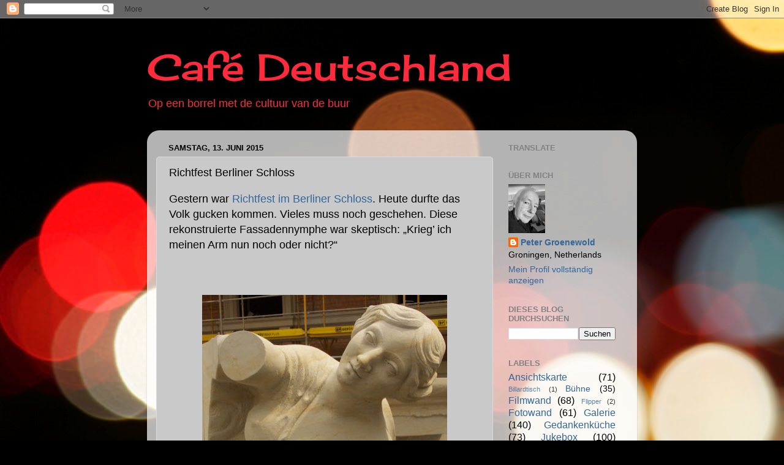

--- FILE ---
content_type: text/html; charset=UTF-8
request_url: http://cafe-deutschland.blogspot.com/b/stats?style=BLACK_TRANSPARENT&timeRange=LAST_WEEK&token=APq4FmCLr-nLTJ_5_OYNVwQODFEzQ_h0e13xgClPpd0pwrvGLGgg9MXJnVyLnOXnWaTp3owedphWuYxxi-CHAZqHq9UblLGG5w
body_size: 252
content:
{"total":1665,"sparklineOptions":{"backgroundColor":{"fillOpacity":0.1,"fill":"#000000"},"series":[{"areaOpacity":0.3,"color":"#202020"}]},"sparklineData":[[0,9],[1,43],[2,16],[3,5],[4,6],[5,12],[6,12],[7,9],[8,8],[9,9],[10,6],[11,7],[12,10],[13,8],[14,10],[15,7],[16,7],[17,8],[18,15],[19,10],[20,8],[21,13],[22,42],[23,41],[24,21],[25,8],[26,57],[27,98],[28,89],[29,12]],"nextTickMs":163636}